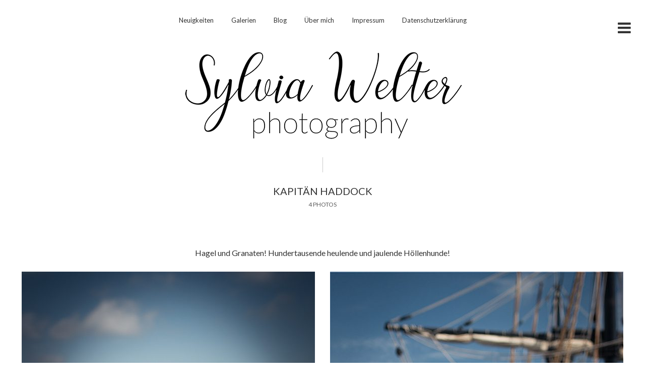

--- FILE ---
content_type: text/html; charset=UTF-8
request_url: https://www.sylviawelter.de/galleries/portraits/kapitaen-haddock/
body_size: 9541
content:
<!DOCTYPE html>
<html lang="de" class="no-js no-svg">
	<head>
		<meta charset="UTF-8">
		<meta name="viewport" content="width=device-width, initial-scale=1">
		<link rel="profile" href="http://gmpg.org/xfn/11">
		<title>Kapitän Haddock &#8211; Sylvia Welter Photography</title>
<meta name='robots' content='max-image-preview:large' />
	<style>img:is([sizes="auto" i], [sizes^="auto," i]) { contain-intrinsic-size: 3000px 1500px }</style>
	<link rel='dns-prefetch' href='//fonts.googleapis.com' />
<link rel="alternate" type="application/rss+xml" title="Sylvia Welter Photography &raquo; Feed" href="https://www.sylviawelter.de/feed/" />
<link rel="alternate" type="application/rss+xml" title="Sylvia Welter Photography &raquo; Kommentar-Feed" href="https://www.sylviawelter.de/comments/feed/" />
<script type="text/javascript">
/* <![CDATA[ */
window._wpemojiSettings = {"baseUrl":"https:\/\/s.w.org\/images\/core\/emoji\/16.0.1\/72x72\/","ext":".png","svgUrl":"https:\/\/s.w.org\/images\/core\/emoji\/16.0.1\/svg\/","svgExt":".svg","source":{"concatemoji":"https:\/\/www.sylviawelter.de\/wp-includes\/js\/wp-emoji-release.min.js?ver=6.8.3"}};
/*! This file is auto-generated */
!function(s,n){var o,i,e;function c(e){try{var t={supportTests:e,timestamp:(new Date).valueOf()};sessionStorage.setItem(o,JSON.stringify(t))}catch(e){}}function p(e,t,n){e.clearRect(0,0,e.canvas.width,e.canvas.height),e.fillText(t,0,0);var t=new Uint32Array(e.getImageData(0,0,e.canvas.width,e.canvas.height).data),a=(e.clearRect(0,0,e.canvas.width,e.canvas.height),e.fillText(n,0,0),new Uint32Array(e.getImageData(0,0,e.canvas.width,e.canvas.height).data));return t.every(function(e,t){return e===a[t]})}function u(e,t){e.clearRect(0,0,e.canvas.width,e.canvas.height),e.fillText(t,0,0);for(var n=e.getImageData(16,16,1,1),a=0;a<n.data.length;a++)if(0!==n.data[a])return!1;return!0}function f(e,t,n,a){switch(t){case"flag":return n(e,"\ud83c\udff3\ufe0f\u200d\u26a7\ufe0f","\ud83c\udff3\ufe0f\u200b\u26a7\ufe0f")?!1:!n(e,"\ud83c\udde8\ud83c\uddf6","\ud83c\udde8\u200b\ud83c\uddf6")&&!n(e,"\ud83c\udff4\udb40\udc67\udb40\udc62\udb40\udc65\udb40\udc6e\udb40\udc67\udb40\udc7f","\ud83c\udff4\u200b\udb40\udc67\u200b\udb40\udc62\u200b\udb40\udc65\u200b\udb40\udc6e\u200b\udb40\udc67\u200b\udb40\udc7f");case"emoji":return!a(e,"\ud83e\udedf")}return!1}function g(e,t,n,a){var r="undefined"!=typeof WorkerGlobalScope&&self instanceof WorkerGlobalScope?new OffscreenCanvas(300,150):s.createElement("canvas"),o=r.getContext("2d",{willReadFrequently:!0}),i=(o.textBaseline="top",o.font="600 32px Arial",{});return e.forEach(function(e){i[e]=t(o,e,n,a)}),i}function t(e){var t=s.createElement("script");t.src=e,t.defer=!0,s.head.appendChild(t)}"undefined"!=typeof Promise&&(o="wpEmojiSettingsSupports",i=["flag","emoji"],n.supports={everything:!0,everythingExceptFlag:!0},e=new Promise(function(e){s.addEventListener("DOMContentLoaded",e,{once:!0})}),new Promise(function(t){var n=function(){try{var e=JSON.parse(sessionStorage.getItem(o));if("object"==typeof e&&"number"==typeof e.timestamp&&(new Date).valueOf()<e.timestamp+604800&&"object"==typeof e.supportTests)return e.supportTests}catch(e){}return null}();if(!n){if("undefined"!=typeof Worker&&"undefined"!=typeof OffscreenCanvas&&"undefined"!=typeof URL&&URL.createObjectURL&&"undefined"!=typeof Blob)try{var e="postMessage("+g.toString()+"("+[JSON.stringify(i),f.toString(),p.toString(),u.toString()].join(",")+"));",a=new Blob([e],{type:"text/javascript"}),r=new Worker(URL.createObjectURL(a),{name:"wpTestEmojiSupports"});return void(r.onmessage=function(e){c(n=e.data),r.terminate(),t(n)})}catch(e){}c(n=g(i,f,p,u))}t(n)}).then(function(e){for(var t in e)n.supports[t]=e[t],n.supports.everything=n.supports.everything&&n.supports[t],"flag"!==t&&(n.supports.everythingExceptFlag=n.supports.everythingExceptFlag&&n.supports[t]);n.supports.everythingExceptFlag=n.supports.everythingExceptFlag&&!n.supports.flag,n.DOMReady=!1,n.readyCallback=function(){n.DOMReady=!0}}).then(function(){return e}).then(function(){var e;n.supports.everything||(n.readyCallback(),(e=n.source||{}).concatemoji?t(e.concatemoji):e.wpemoji&&e.twemoji&&(t(e.twemoji),t(e.wpemoji)))}))}((window,document),window._wpemojiSettings);
/* ]]> */
</script>
<style id='wp-emoji-styles-inline-css' type='text/css'>

	img.wp-smiley, img.emoji {
		display: inline !important;
		border: none !important;
		box-shadow: none !important;
		height: 1em !important;
		width: 1em !important;
		margin: 0 0.07em !important;
		vertical-align: -0.1em !important;
		background: none !important;
		padding: 0 !important;
	}
</style>
<link rel='stylesheet' id='contact-form-7-css' href='https://www.sylviawelter.de/wp-content/plugins/contact-form-7/includes/css/styles.css?ver=6.1.3' type='text/css' media='all' />
<link rel='stylesheet' id='mks_shortcodes_simple_line_icons-css' href='https://www.sylviawelter.de/wp-content/plugins/meks-flexible-shortcodes/css/simple-line/simple-line-icons.css?ver=1.3.8' type='text/css' media='screen' />
<link rel='stylesheet' id='mks_shortcodes_css-css' href='https://www.sylviawelter.de/wp-content/plugins/meks-flexible-shortcodes/css/style.css?ver=1.3.8' type='text/css' media='screen' />
<link rel='stylesheet' id='pinhole-fonts-css' href='https://fonts.googleapis.com/css?family=Lato%3A400&#038;subset=latin%2Clatin-ext&#038;ver=1.8.2' type='text/css' media='all' />
<link rel='stylesheet' id='pinhole-main-css' href='https://www.sylviawelter.de/wp-content/themes/pinhole/assets/css/min.css?ver=1.8.2' type='text/css' media='all' />
<style id='pinhole-main-inline-css' type='text/css'>
body{font-family: 'Lato';font-weight: 400;font-size: 1.4rem;color:#333333;background: #ffffff;}h1,h2,h3,h4,h5,h6,.h1,.h2,.h3,.h4,.h5,.h6,.wp-block-cover .wp-block-cover-image-text, .wp-block-cover .wp-block-cover-text, .wp-block-cover h2, .wp-block-cover-image .wp-block-cover-image-text, .wp-block-cover-image .wp-block-cover-text, .wp-block-cover-image h2{font-family: 'Lato';font-weight: 400;}.pinhole-nav,.section-filter,.site-description,.entry-category a,.entry-meta,.submit,.mks_read_more a,input[type="submit"],a.mks_button,.pinhole-button,.submit,.pinhole-button-social,.widget .mks_autor_link_wrap a,.widget .mks_read_more a,button,.entry-tags a,.tagcloud a,.pswp__counter,.pinhole-pagination,.pinhole-sticky-bottom a,.wp-block-button__link,body div.wpforms-container-full .wpforms-form input[type=submit], body div.wpforms-container-full .wpforms-form button[type=submit], body div.wpforms-container-full .wpforms-form .wpforms-page-button {font-family: 'Lato';font-weight: 400;}.pinhole-nav,.pinhole-soc-menu,.pinhole-action-sidebar{ font-size: 1.3rem;}h1, .h1 {font-size: 3.0rem;}h2, .h2,.wp-block-cover-image .wp-block-cover-image-text, .wp-block-cover-image .wp-block-cover-text, .wp-block-cover-image h2, .wp-block-cover .wp-block-cover-image-text, .wp-block-cover .wp-block-cover-text, .wp-block-cover h2 {font-size: 2.6rem;}h3, .h3,.pinhole-header-3 .h1 {font-size: 2.2rem;}h4, .h4 {font-size: 2.0rem;}h5, .h5 {font-size: 1.8rem;}h6, .h6 {font-size: 1.6rem;}.section-title .entry-title{ font-size: 2.0rem;}.widget-title{ font-size: 1.6rem;}.entry-category a,.entry-meta{font-size: 1.2rem;}.pinhole-sidebar,.pinhole-section-full-content{background: #ffffff;}.pinhole-sidebar-overlay{ background: rgba(0,0,0,0.8);}a,.site-title a,.pinhole-nav a,.section-filter a,.entry-title a,.entry-category a,.pinhole-button-secondary,.pinhole-share .meks_ess.pinhole-rectangle.custom a,body .pinhole-share .meks_ess.pinhole-rectangle.custom a:focus,.pinhole-sidebar-close,.pswp-bottom-container-action,.pswp-arrow,.pinhole-soc-menu{color: #333333;}.pswp__button,.pswp__counter {color: #ffffff;}.pswp__bg{background: rgba(0,0,0,0.95);}.pswp-bottom-container,.pswp-bottom-container-action{background: #ffffff;}.site-description{color: rgba(51,51,51,0.5);}.section-header:before,.widget-title:after,.pinhole-footer:before,.widget_rss ul li:after,.pinhole-vertical-separator{background: rgba(51,51,51,0.25);}blockquote, q, pre{background: rgba(51,51,51,0.1);}.pinhole-pagination a.page-numbers:hover{background: rgba(51,51,51,0.1);}.entry-meta,.entry-meta a,.entry-category a,.entry-tags a,.pinhole-sticky-bottom span{color: rgba(51,51,51,0.8);}table,td, th{border-color: rgba(51,51,51,0.25);}.submit,.mks_read_more a,input[type="submit"],a.mks_button,.pinhole-button,.submit,.pinhole-button-social,.widget .mks_autor_link_wrap a,.widget .mks_read_more a,button,body div.wpforms-container-full .wpforms-form input[type=submit], body div.wpforms-container-full .wpforms-form button[type=submit], body div.wpforms-container-full .wpforms-form .wpforms-page-button {color:#ffffff;background: #333333;}.pinhole-button-secondary{background: rgba(51,51,51,0.1);}.pinhole-button-secondary:hover,.meks_ess a:hover {color: #ffffff;background: rgba(51,51,51,1) !important;}.submit:hover,.mks_read_more a:hover,input[type="submit"]:hover,a.mks_button:hover,.pinhole-button:hover,.submit:hover,.pinhole-button-social:hover,.widget .mks_autor_link_wrap a:hover,.widget .mks_read_more a:hover,button:hover,.pinhole-pagination .next a:hover,.pinhole-pagination .prev a:hover,.pinhole-pagination .page-numbers.prev:hover,.pinhole-pagination .page-numbers.next:hover,.pinhole-pagination .pinhole-prev:hover,.pinhole-pagination .pinhole-next:hover,.load-more a:hover,.pinhole-loader-active a,body div.wpforms-container-full .wpforms-form input[type=submit]:hover, body div.wpforms-container-full .wpforms-form button[type=submit]:hover, body div.wpforms-container-full .wpforms-form .wpforms-page-button:hover,body div.wpforms-container-full .wpforms-form input[type=submit]:active, body div.wpforms-container-full .wpforms-form button[type=submit]:active, body div.wpforms-container-full .wpforms-form .wpforms-page-button:active,body div.wpforms-container-full .wpforms-form input[type=submit]:focus, body div.wpforms-container-full .wpforms-form button[type=submit]:focus, body div.wpforms-container-full .wpforms-form .wpforms-page-button:focus {background: rgba(51,51,51,0.7);}.pinhole-image-counter,.pinhole-item .pinhole-download,.pswp__zoom-wrap .pinhole-download,.post-password-protected:before,.post-password-required:before {color: #333333;background: #ffffff;}input[type="text"], input[type="email"], input[type="url"], input[type="tel"], input[type="number"], input[type="date"], input[type="password"],input[type="search"], textarea, select{border-color:rgba(51,51,51,0.2);}.load-more a,.pinhole-pagination .page-numbers.prev,.pinhole-pagination .page-numbers.next,.pinhole-pagination .prev-next a,.pinhole-pagination .prev-next a,.pinhole-pagination .next a,.pinhole-pagination .prev a,.pinhole-infinite-scroll a,.pinhole-link-pages > span,.module-actions ul.page-numbers span.page-numbers{color: #ffffff;background-color: #333333;}.pinhole-pagination .current{color: #ffffff;background-color: #333333;}.pinhole-nav > li > a:after{background-color:#333333;}.pinhole-nav .sub-menu,.pinhole-search .sub-menu {background: rgba(51,51,51,0.95);color: #ffffff;}.pinhole-nav .sub-menu a{color: #ffffff;}.entry-title a:after,.entry-category a:after,.entry-meta a:after,.entry-content a:after,.filter-active:after,.section-actions a:after,.entry-tags a:after,.widget li a:before,.widget p a:before{background-color: #333333;}.items-hidden .pinhole-info,.items-overlay .pinhole-info,.items-hidden .entry-title a,.items-hidden .entry-category a,.items-hidden .entry-meta a,.items-overlay .entry-title a,.items-overlay .entry-category a,.items-overlay a,.items-gradient a,.items-gradient .entry-title a,.items-gradient .pinhole-info,.items-gradient .entry-category a,.items-overlay .entry-meta a,.items-overlay .entry-meta,.items-hidden .entry-meta a,.items-hidden .entry-meta,.items-gradient .entry-meta a,.items-gradient .entry-meta {color: #ffffff;}.items-overlay .pinhole-item:hover .item-link:after{background: rgba(0,0,0,0.8);}.items-hidden .item-link:after,.items-overlay .item-link:after,.items-below .item-link:after,.items-gradient .item-link:after,.items-hidden .pinhole-info-more .item-link:after {background: rgba(0,0,0,0.5);}.items-hidden .pinhole-item:hover .item-link:after{background: rgba(0,0,0,0.8);}.pinhole-popup.items-hidden .pinhole-item:hover .item-link:after{background: rgba(0,0,0,0.5);}.pinhole-popup.items-hidden .pinhole-info-more:hover .item-link:after{background: rgba(0,0,0,0.8);}.items-gradient .entry-title a:after,.items-gradient .entry-category a:after,.items-gradient .entry-meta a:after,.items-hidden .entry-title a:after,.items-hidden .entry-category a:after,.items-hidden .entry-meta a:after,.items-overlay .entry-title a:after,.items-overlay .entry-category a:after,.items-overlay .entry-meta a:after{background: rgba(255,255,255,1);}.items-gradient .item-link:before{background: -moz-linear-gradient(top, rgba(0,0,0,0) 0%, rgba(0,0,0,0.9) 100%);background: -webkit-linear-gradient(top, rgba(0,0,0,0) 0%, rgba(0,0,0,0.9) 100%);background: -ms-linear-gradient(top, rgba(0,0,0,0) 0%, rgba(0,0,0,0.9) 100%);background: -o-linear-gradient(top, rgba(0,0,0,0) 0%, rgba(0,0,0,0.9) 100%);background: linear-gradient(to bottom, rgba(0,0,0,0) 0%, rgba(0,0,0,0.9) 100%);filter: progid:DXImageTransform.Microsoft.gradient( startColorstr='#00000000', endColorstr='#a6000000',GradientType=0 );}.pinhole-header-sticky,.pinhole-sticky-bottom{background: #ffffff;border-color: rgba(51,51,51,0.1);}@media (max-width: 750px){.pinhole-header{background: #ffffff;}}@media (max-width: 630px){.sticky-bottom-slot{border-color: rgba(51,51,51,0.1);}}.pinhole-sidebar-close path,.pinhole-search-close path {fill:#333333;}.wp-block-button__link{background: #333333;}.wp-block-image figcaption{color: #333333;}.wp-block-separator:not(.is-style-dots){background: rgba(51,51,51,0.2);}.site-title{text-transform: uppercase;}.site-description{text-transform: none;}.pinhole-nav > li > a{text-transform: none;}.section-title .entry-title, .widget-title{text-transform: uppercase;}.entry-category a, .entry-meta, .section-actions a, .entry-tags a{text-transform: uppercase;}h1, h2, h3, h4, h5, h6{text-transform: none;}.has-small-font-size{ font-size: 1.1rem;}.has-normal-font-size{ font-size: 1.4rem;}.has-large-font-size{ font-size: 1.8rem;}.has-huge-font-size{ font-size: 2.5rem;}.has-pinhole-txt-background-color{ background-color: #333333;}.has-pinhole-txt-color{ color: #333333;}.has-pinhole-bg-background-color{ background-color: #ffffff;}.has-pinhole-bg-color{ color: #ffffff;}
</style>
<link rel='stylesheet' id='pinhole-child-css' href='https://www.sylviawelter.de/wp-content/themes/pinhole-child/style.css?ver=1.8.2' type='text/css' media='screen' />
<link rel='stylesheet' id='meks-themeforest-widget-css' href='https://www.sylviawelter.de/wp-content/plugins/meks-themeforest-smart-widget/css/style.css?ver=1.6' type='text/css' media='all' />
<script type="text/javascript" src="https://www.sylviawelter.de/wp-includes/js/jquery/jquery.min.js?ver=3.7.1" id="jquery-core-js"></script>
<script type="text/javascript" src="https://www.sylviawelter.de/wp-includes/js/jquery/jquery-migrate.min.js?ver=3.4.1" id="jquery-migrate-js"></script>
<link rel="https://api.w.org/" href="https://www.sylviawelter.de/wp-json/" /><link rel="alternate" title="JSON" type="application/json" href="https://www.sylviawelter.de/wp-json/wp/v2/pages/1386" /><link rel="EditURI" type="application/rsd+xml" title="RSD" href="https://www.sylviawelter.de/xmlrpc.php?rsd" />
<meta name="generator" content="WordPress 6.8.3" />
<link rel="canonical" href="https://www.sylviawelter.de/galleries/portraits/kapitaen-haddock/" />
<link rel='shortlink' href='https://www.sylviawelter.de/?p=1386' />
<link rel="alternate" title="oEmbed (JSON)" type="application/json+oembed" href="https://www.sylviawelter.de/wp-json/oembed/1.0/embed?url=https%3A%2F%2Fwww.sylviawelter.de%2Fgalleries%2Fportraits%2Fkapitaen-haddock%2F" />
<link rel="alternate" title="oEmbed (XML)" type="text/xml+oembed" href="https://www.sylviawelter.de/wp-json/oembed/1.0/embed?url=https%3A%2F%2Fwww.sylviawelter.de%2Fgalleries%2Fportraits%2Fkapitaen-haddock%2F&#038;format=xml" />
<meta name="generator" content="Redux 4.5.8" /><link rel="icon" href="https://www.sylviawelter.de/wp-content/uploads/2021/09/cropped-website_icon_512_bg-32x32.png" sizes="32x32" />
<link rel="icon" href="https://www.sylviawelter.de/wp-content/uploads/2021/09/cropped-website_icon_512_bg-192x192.png" sizes="192x192" />
<link rel="apple-touch-icon" href="https://www.sylviawelter.de/wp-content/uploads/2021/09/cropped-website_icon_512_bg-180x180.png" />
<meta name="msapplication-TileImage" content="https://www.sylviawelter.de/wp-content/uploads/2021/09/cropped-website_icon_512_bg-270x270.png" />
		<style type="text/css" id="wp-custom-css">
			.gallery-size-thumbnail, .section-content > :not([class*="align"]):not([class*="gallery"]), .section-desc > :not([class*="align"]) {

    max-width: 100%;}
    
.pinhole-action-sidebar, .pinhole-soc-menu a {

        opacity: 1;
        font-size: 3rem;}h5 a {
    text-decoration: underline;
}
		</style>
			</head>

	<body class="wp-singular page-template-default page page-id-1386 page-child parent-pageid-174 wp-embed-responsive wp-theme-pinhole wp-child-theme-pinhole-child pinhole-v_1_8_2 pinhole-child">

		<header id="pinhole-header" class="pinhole-header pinhole-header-1">
			<div class="container-full">
				<div class="row">
					<div class="slot-l">
	</div>
<div class="slot-c">
	
			<ul id="menu-pinhole-main" class="pinhole-main-nav pinhole-nav"><li id="menu-item-1588" class="menu-item menu-item-type-post_type menu-item-object-page menu-item-1588"><a href="https://www.sylviawelter.de/neuigkeiten-galerie/">Neuigkeiten</a></li>
<li id="menu-item-1243" class="menu-item menu-item-type-post_type menu-item-object-page menu-item-home current-page-ancestor menu-item-has-children menu-item-1243"><a href="https://www.sylviawelter.de/">Galerien</a>
<ul class="sub-menu">
	<li id="menu-item-2322" class="menu-item menu-item-type-post_type menu-item-object-page menu-item-2322"><a href="https://www.sylviawelter.de/galleries/shootings/">shootings</a></li>
	<li id="menu-item-2323" class="menu-item menu-item-type-post_type menu-item-object-page current-page-ancestor menu-item-2323"><a href="https://www.sylviawelter.de/galleries/portraits/">portraits</a></li>
	<li id="menu-item-2324" class="menu-item menu-item-type-post_type menu-item-object-page menu-item-2324"><a href="https://www.sylviawelter.de/galleries/events/">events</a></li>
	<li id="menu-item-2325" class="menu-item menu-item-type-post_type menu-item-object-page menu-item-2325"><a href="https://www.sylviawelter.de/galleries/friedhoefe/">friedhöfe / cemeteries</a></li>
	<li id="menu-item-2327" class="menu-item menu-item-type-post_type menu-item-object-page menu-item-2327"><a href="https://www.sylviawelter.de/galleries/tiere/">tiere / animals</a></li>
	<li id="menu-item-2328" class="menu-item menu-item-type-post_type menu-item-object-page menu-item-2328"><a href="https://www.sylviawelter.de/galleries/reisen/">reisen / travelling</a></li>
	<li id="menu-item-2326" class="menu-item menu-item-type-post_type menu-item-object-page menu-item-2326"><a href="https://www.sylviawelter.de/galleries/landschaft-natur/">landschaft &#038; natur / landscape &#038; nature</a></li>
	<li id="menu-item-2329" class="menu-item menu-item-type-post_type menu-item-object-page menu-item-2329"><a href="https://www.sylviawelter.de/galleries/lost-places/">lost places</a></li>
	<li id="menu-item-2330" class="menu-item menu-item-type-post_type menu-item-object-page menu-item-2330"><a href="https://www.sylviawelter.de/galleries/hochzeiten/">hochzeiten / weddings</a></li>
	<li id="menu-item-2331" class="menu-item menu-item-type-post_type menu-item-object-page menu-item-2331"><a href="https://www.sylviawelter.de/galleries/monochrom/">monochrom</a></li>
</ul>
</li>
<li id="menu-item-573" class="menu-item menu-item-type-post_type menu-item-object-page menu-item-573"><a href="https://www.sylviawelter.de/blog/">Blog</a></li>
<li id="menu-item-679" class="menu-item menu-item-type-post_type menu-item-object-page menu-item-679"><a href="https://www.sylviawelter.de/ueber-mich/">Über mich</a></li>
<li id="menu-item-680" class="menu-item menu-item-type-post_type menu-item-object-page menu-item-680"><a href="https://www.sylviawelter.de/impressum/">Impressum</a></li>
<li id="menu-item-1245" class="menu-item menu-item-type-post_type menu-item-object-page menu-item-privacy-policy menu-item-1245"><a rel="privacy-policy" href="https://www.sylviawelter.de/datenschutzerklaerung/">Datenschutzerklärung</a></li>
</ul>	
	<div class="pinhole-site-branding">
	<span class="site-title h1"><a href="https://www.sylviawelter.de/" rel="home"><img class="pinhole-logo" src="https://www.sylviawelter.de/wp-content/uploads/2018/08/SylviaWelterPhotography_600x200.png" alt="Sylvia Welter Photography"></a></span>	</div>
</div>
<div class="slot-r">
		<ul class="">
	<li><a href="javascript:void(0);" class="pinhole-action-sidebar"><i class="fa fa-bars"></i></a></li>
</ul>
</div>				</div>
			</div>	
			
			<div class="pinhole-header-sticky">
				<div class="container-full">
				<div class="slot-l">
	</div>
<div class="slot-c">
	
			<ul id="menu-pinhole-main-1" class="pinhole-main-nav pinhole-nav"><li class="menu-item menu-item-type-post_type menu-item-object-page menu-item-1588"><a href="https://www.sylviawelter.de/neuigkeiten-galerie/">Neuigkeiten</a></li>
<li class="menu-item menu-item-type-post_type menu-item-object-page menu-item-home current-page-ancestor menu-item-has-children menu-item-1243"><a href="https://www.sylviawelter.de/">Galerien</a>
<ul class="sub-menu">
	<li class="menu-item menu-item-type-post_type menu-item-object-page menu-item-2322"><a href="https://www.sylviawelter.de/galleries/shootings/">shootings</a></li>
	<li class="menu-item menu-item-type-post_type menu-item-object-page current-page-ancestor menu-item-2323"><a href="https://www.sylviawelter.de/galleries/portraits/">portraits</a></li>
	<li class="menu-item menu-item-type-post_type menu-item-object-page menu-item-2324"><a href="https://www.sylviawelter.de/galleries/events/">events</a></li>
	<li class="menu-item menu-item-type-post_type menu-item-object-page menu-item-2325"><a href="https://www.sylviawelter.de/galleries/friedhoefe/">friedhöfe / cemeteries</a></li>
	<li class="menu-item menu-item-type-post_type menu-item-object-page menu-item-2327"><a href="https://www.sylviawelter.de/galleries/tiere/">tiere / animals</a></li>
	<li class="menu-item menu-item-type-post_type menu-item-object-page menu-item-2328"><a href="https://www.sylviawelter.de/galleries/reisen/">reisen / travelling</a></li>
	<li class="menu-item menu-item-type-post_type menu-item-object-page menu-item-2326"><a href="https://www.sylviawelter.de/galleries/landschaft-natur/">landschaft &#038; natur / landscape &#038; nature</a></li>
	<li class="menu-item menu-item-type-post_type menu-item-object-page menu-item-2329"><a href="https://www.sylviawelter.de/galleries/lost-places/">lost places</a></li>
	<li class="menu-item menu-item-type-post_type menu-item-object-page menu-item-2330"><a href="https://www.sylviawelter.de/galleries/hochzeiten/">hochzeiten / weddings</a></li>
	<li class="menu-item menu-item-type-post_type menu-item-object-page menu-item-2331"><a href="https://www.sylviawelter.de/galleries/monochrom/">monochrom</a></li>
</ul>
</li>
<li class="menu-item menu-item-type-post_type menu-item-object-page menu-item-573"><a href="https://www.sylviawelter.de/blog/">Blog</a></li>
<li class="menu-item menu-item-type-post_type menu-item-object-page menu-item-679"><a href="https://www.sylviawelter.de/ueber-mich/">Über mich</a></li>
<li class="menu-item menu-item-type-post_type menu-item-object-page menu-item-680"><a href="https://www.sylviawelter.de/impressum/">Impressum</a></li>
<li class="menu-item menu-item-type-post_type menu-item-object-page menu-item-privacy-policy menu-item-1245"><a rel="privacy-policy" href="https://www.sylviawelter.de/datenschutzerklaerung/">Datenschutzerklärung</a></li>
</ul>	
	<div class="pinhole-site-branding">
	<span class="site-title h1"><a href="https://www.sylviawelter.de/" rel="home"><img class="pinhole-logo" src="https://www.sylviawelter.de/wp-content/uploads/2018/08/SylviaWelterPhotography_600x200.png" alt="Sylvia Welter Photography"></a></span>	</div>
</div>
<div class="slot-r">
		<ul class="">
	<li><a href="javascript:void(0);" class="pinhole-action-sidebar"><i class="fa fa-bars"></i></a></li>
</ul>
</div>				</div>
			</div>
		</header>

<div class="pinhole-section container">
	
	<div class="row">
		
		
			<div id="post-1386" class="pinhole-single col-lg-12 post-1386 page type-page status-publish has-post-thumbnail hentry">

									<div class="section-header">
						<div class="section-title">
							<h1 class="entry-title">Kapitän Haddock</h1>						</div>
													<div class="entry-meta">4 Photos</div>
											</div>
				
				<div class="section-content entry-content">
						 	
						<h6></h6>
<p>&nbsp;</p>
<h6 style="text-align: center;">Hagel und Granaten! Hundertausende heulende und jaulende Höllenhunde!</h6>
<div class='pinhole-gallery pinhole-masonry pinhole-popup items-hidden  clearfix row'><div class='pinhole-item col-xs-12 col-lg-6 col-md-6 col-sm-6  '><a class="item-link" href="https://www.sylviawelter.de/wp-content/uploads/2018/08/Haddock_01.jpg" data-caption="[]" data-meta="{&quot;f\/2.8&quot;:&quot;Aperture: f\/2.8&quot;,&quot;Canon EOS 70D&quot;:&quot;Camera: Canon EOS 70D&quot;,&quot;35mm&quot;:&quot;Focal length: 35mm&quot;,&quot;1\/3200s&quot;:&quot;Shutter speed: 1\/3200s&quot;}"  data-size="{&quot;width&quot;:960,&quot;height&quot;:1440}" data-download="[]" data-filename="{&quot;name&quot;:&quot;&quot;}"><img loading="lazy" decoding="async" width="582" height="873" src="https://www.sylviawelter.de/wp-content/uploads/2018/08/Haddock_01-582x873.jpg" class="attachment-pinhole-col-2 size-pinhole-col-2" alt="Kapitän Haddock, im Hintergrund das Meer" srcset="https://www.sylviawelter.de/wp-content/uploads/2018/08/Haddock_01-582x873.jpg 582w, https://www.sylviawelter.de/wp-content/uploads/2018/08/Haddock_01-200x300.jpg 200w, https://www.sylviawelter.de/wp-content/uploads/2018/08/Haddock_01-768x1152.jpg 768w, https://www.sylviawelter.de/wp-content/uploads/2018/08/Haddock_01-683x1024.jpg 683w, https://www.sylviawelter.de/wp-content/uploads/2018/08/Haddock_01-378x567.jpg 378w, https://www.sylviawelter.de/wp-content/uploads/2018/08/Haddock_01-276x414.jpg 276w, https://www.sylviawelter.de/wp-content/uploads/2018/08/Haddock_01-300x450.jpg 300w, https://www.sylviawelter.de/wp-content/uploads/2018/08/Haddock_01.jpg 960w" sizes="auto, (max-width: 582px) 100vw, 582px" /></a></div><div class='pinhole-item col-xs-12 col-lg-6 col-md-6 col-sm-6  '><a class="item-link" href="https://www.sylviawelter.de/wp-content/uploads/2018/08/Haddock_02.jpg" data-caption="[]" data-meta="{&quot;f\/2.8&quot;:&quot;Aperture: f\/2.8&quot;,&quot;Canon EOS 70D&quot;:&quot;Camera: Canon EOS 70D&quot;,&quot;35mm&quot;:&quot;Focal length: 35mm&quot;,&quot;1\/3200s&quot;:&quot;Shutter speed: 1\/3200s&quot;}"  data-size="{&quot;width&quot;:960,&quot;height&quot;:1440}" data-download="[]" data-filename="{&quot;name&quot;:&quot;&quot;}"><img loading="lazy" decoding="async" width="582" height="873" src="https://www.sylviawelter.de/wp-content/uploads/2018/08/Haddock_02-582x873.jpg" class="attachment-pinhole-col-2 size-pinhole-col-2" alt="Kapitän Haddock vor dem Segelschiff" srcset="https://www.sylviawelter.de/wp-content/uploads/2018/08/Haddock_02-582x873.jpg 582w, https://www.sylviawelter.de/wp-content/uploads/2018/08/Haddock_02-200x300.jpg 200w, https://www.sylviawelter.de/wp-content/uploads/2018/08/Haddock_02-768x1152.jpg 768w, https://www.sylviawelter.de/wp-content/uploads/2018/08/Haddock_02-683x1024.jpg 683w, https://www.sylviawelter.de/wp-content/uploads/2018/08/Haddock_02-378x567.jpg 378w, https://www.sylviawelter.de/wp-content/uploads/2018/08/Haddock_02-276x414.jpg 276w, https://www.sylviawelter.de/wp-content/uploads/2018/08/Haddock_02-300x450.jpg 300w, https://www.sylviawelter.de/wp-content/uploads/2018/08/Haddock_02.jpg 960w" sizes="auto, (max-width: 582px) 100vw, 582px" /></a></div><div class='pinhole-item col-xs-12 col-lg-6 col-md-6 col-sm-6  '><a class="item-link" href="https://www.sylviawelter.de/wp-content/uploads/2018/08/Haddock_03.jpg" data-caption="[]" data-meta="{&quot;f\/6.3&quot;:&quot;Aperture: f\/6.3&quot;,&quot;Canon EOS 70D&quot;:&quot;Camera: Canon EOS 70D&quot;,&quot;35mm&quot;:&quot;Focal length: 35mm&quot;,&quot;1\/1250s&quot;:&quot;Shutter speed: 1\/1250s&quot;}"  data-size="{&quot;width&quot;:960,&quot;height&quot;:1440}" data-download="[]" data-filename="{&quot;name&quot;:&quot;&quot;}"><img loading="lazy" decoding="async" width="582" height="873" src="https://www.sylviawelter.de/wp-content/uploads/2018/08/Haddock_03-582x873.jpg" class="attachment-pinhole-col-2 size-pinhole-col-2" alt="Kapitän Haddock auf dem Segelschiff" srcset="https://www.sylviawelter.de/wp-content/uploads/2018/08/Haddock_03-582x873.jpg 582w, https://www.sylviawelter.de/wp-content/uploads/2018/08/Haddock_03-200x300.jpg 200w, https://www.sylviawelter.de/wp-content/uploads/2018/08/Haddock_03-768x1152.jpg 768w, https://www.sylviawelter.de/wp-content/uploads/2018/08/Haddock_03-683x1024.jpg 683w, https://www.sylviawelter.de/wp-content/uploads/2018/08/Haddock_03-378x567.jpg 378w, https://www.sylviawelter.de/wp-content/uploads/2018/08/Haddock_03-276x414.jpg 276w, https://www.sylviawelter.de/wp-content/uploads/2018/08/Haddock_03-300x450.jpg 300w, https://www.sylviawelter.de/wp-content/uploads/2018/08/Haddock_03.jpg 960w" sizes="auto, (max-width: 582px) 100vw, 582px" /></a></div><div class='pinhole-item col-xs-12 col-lg-6 col-md-6 col-sm-6  '><a class="item-link" href="https://www.sylviawelter.de/wp-content/uploads/2018/08/Haddock_04.jpg" data-caption="[]" data-meta="{&quot;f\/6.3&quot;:&quot;Aperture: f\/6.3&quot;,&quot;Canon EOS 70D&quot;:&quot;Camera: Canon EOS 70D&quot;,&quot;35mm&quot;:&quot;Focal length: 35mm&quot;,&quot;1\/1250s&quot;:&quot;Shutter speed: 1\/1250s&quot;}"  data-size="{&quot;width&quot;:2048,&quot;height&quot;:1365}" data-download="[]" data-filename="{&quot;name&quot;:&quot;&quot;}"><img loading="lazy" decoding="async" width="582" height="388" src="https://www.sylviawelter.de/wp-content/uploads/2018/08/Haddock_04-582x388.jpg" class="attachment-pinhole-col-2 size-pinhole-col-2" alt="Frank als Kapitän Haddock hinter dem Steuer" srcset="https://www.sylviawelter.de/wp-content/uploads/2018/08/Haddock_04-582x388.jpg 582w, https://www.sylviawelter.de/wp-content/uploads/2018/08/Haddock_04-300x200.jpg 300w, https://www.sylviawelter.de/wp-content/uploads/2018/08/Haddock_04-768x512.jpg 768w, https://www.sylviawelter.de/wp-content/uploads/2018/08/Haddock_04-1024x683.jpg 1024w, https://www.sylviawelter.de/wp-content/uploads/2018/08/Haddock_04-1194x796.jpg 1194w, https://www.sylviawelter.de/wp-content/uploads/2018/08/Haddock_04-378x252.jpg 378w, https://www.sylviawelter.de/wp-content/uploads/2018/08/Haddock_04-276x184.jpg 276w, https://www.sylviawelter.de/wp-content/uploads/2018/08/Haddock_04-675x450.jpg 675w, https://www.sylviawelter.de/wp-content/uploads/2018/08/Haddock_04.jpg 2048w" sizes="auto, (max-width: 582px) 100vw, 582px" /></a></div>
		</div>

				</div>

				
				
			</div>

		
	</div>
</div>


	
	
			<div class="pinhole-sticky-bottom">	
				<div class="sticky-bottom-slot">	
										<a href="https://www.sylviawelter.de/galleries/portraits/wie-einst-lili-marleen/" class="slot-left">					
						<span>Previous gallery</span>
						<i class="fa fa-angle-left"></i>Wie einst Lili Marleen</a>					
									</div>

				<div class="sticky-bottom-slot">
						
					<a href="https://www.sylviawelter.de/galleries/portraits/portrait-eines-steptaenzers/" class="slot-right">				
						<span>Next gallery</span>
						Portrait eines Steptänzers<i class="fa fa-angle-right"></i></a>						
									</div>
			</div>

	

	<footer id="pinhole-footer" class="pinhole-footer container">

		<div class="row justify-center text-center">

				<div class="col-lg-4"><div class="widget"><strong>Alle Rechte vorbehalten.</strong></div></div>

		</div>

	</footer>

	<div class="pinhole-sidebar">

	<span class="pinhole-sidebar-close">
<svg xmlns:dc="http://purl.org/dc/elements/1.1/" xmlns:cc="http://creativecommons.org/ns#" xmlns:rdf="http://www.w3.org/1999/02/22-rdf-syntax-ns#" xmlns:svg="http://www.w3.org/2000/svg" xmlns="http://www.w3.org/2000/svg" viewBox="0 0 45 45" style="enable-background:new 0 0 45 45;" xml:space="preserve" version="1.1" id="svg2"><metadata id="metadata8"><rdf:RDF><cc:Work rdf:about=""><dc:format>image/svg+xml</dc:format><dc:type rdf:resource="http://purl.org/dc/dcmitype/StillImage"/></cc:Work></rdf:RDF></metadata><defs id="defs6"><clipPath id="clipPath16" clipPathUnits="userSpaceOnUse"><path id="path18" d="M 0,36 36,36 36,0 0,0 0,36 Z"/></clipPath></defs><g transform="matrix(1.25,0,0,-1.25,0,45)" id="g10"><g id="g12"><g clip-path="url(#clipPath16)" id="g14"><g transform="translate(22.2383,17.9956)" id="g20"><path id="path22" style="fill-opacity:1;fill-rule:nonzero;stroke:none" d="m 0,0 9.883,9.883 c 1.172,1.171 1.172,3.071 0,4.242 -1.172,1.171 -3.071,1.172 -4.242,0 l -9.883,-9.883 -9.883,9.883 c -1.171,1.172 -3.071,1.172 -4.243,0 -1.171,-1.171 -1.171,-3.071 10e-4,-4.243 L -8.484,0 -18.391,-9.907 c -1.172,-1.171 -1.172,-3.071 0,-4.242 0.586,-0.586 1.354,-0.879 2.121,-0.879 0.768,0 1.536,0.293 2.122,0.879 l 9.906,9.906 9.883,-9.882 c 0.586,-0.585 1.353,-0.878 2.121,-0.878 0.767,0 1.535,0.293 2.121,0.878 1.172,1.171 1.172,3.072 0,4.243 L 0,0 Z"/></g></g></g></g></svg>		

	</span>

	<div class="widget pinhole-responsive-menu">
		<h4 class="widget-title">Menu</h4>
		
			<ul id="menu-pinhole-main-2" class="pinhole-nav-responsive"><li class="menu-item menu-item-type-post_type menu-item-object-page menu-item-1588"><a href="https://www.sylviawelter.de/neuigkeiten-galerie/">Neuigkeiten</a></li>
<li class="menu-item menu-item-type-post_type menu-item-object-page menu-item-home current-page-ancestor menu-item-has-children menu-item-1243"><a href="https://www.sylviawelter.de/">Galerien</a>
<ul class="sub-menu">
	<li class="menu-item menu-item-type-post_type menu-item-object-page menu-item-2322"><a href="https://www.sylviawelter.de/galleries/shootings/">shootings</a></li>
	<li class="menu-item menu-item-type-post_type menu-item-object-page current-page-ancestor menu-item-2323"><a href="https://www.sylviawelter.de/galleries/portraits/">portraits</a></li>
	<li class="menu-item menu-item-type-post_type menu-item-object-page menu-item-2324"><a href="https://www.sylviawelter.de/galleries/events/">events</a></li>
	<li class="menu-item menu-item-type-post_type menu-item-object-page menu-item-2325"><a href="https://www.sylviawelter.de/galleries/friedhoefe/">friedhöfe / cemeteries</a></li>
	<li class="menu-item menu-item-type-post_type menu-item-object-page menu-item-2327"><a href="https://www.sylviawelter.de/galleries/tiere/">tiere / animals</a></li>
	<li class="menu-item menu-item-type-post_type menu-item-object-page menu-item-2328"><a href="https://www.sylviawelter.de/galleries/reisen/">reisen / travelling</a></li>
	<li class="menu-item menu-item-type-post_type menu-item-object-page menu-item-2326"><a href="https://www.sylviawelter.de/galleries/landschaft-natur/">landschaft &#038; natur / landscape &#038; nature</a></li>
	<li class="menu-item menu-item-type-post_type menu-item-object-page menu-item-2329"><a href="https://www.sylviawelter.de/galleries/lost-places/">lost places</a></li>
	<li class="menu-item menu-item-type-post_type menu-item-object-page menu-item-2330"><a href="https://www.sylviawelter.de/galleries/hochzeiten/">hochzeiten / weddings</a></li>
	<li class="menu-item menu-item-type-post_type menu-item-object-page menu-item-2331"><a href="https://www.sylviawelter.de/galleries/monochrom/">monochrom</a></li>
</ul>
</li>
<li class="menu-item menu-item-type-post_type menu-item-object-page menu-item-573"><a href="https://www.sylviawelter.de/blog/">Blog</a></li>
<li class="menu-item menu-item-type-post_type menu-item-object-page menu-item-679"><a href="https://www.sylviawelter.de/ueber-mich/">Über mich</a></li>
<li class="menu-item menu-item-type-post_type menu-item-object-page menu-item-680"><a href="https://www.sylviawelter.de/impressum/">Impressum</a></li>
<li class="menu-item menu-item-type-post_type menu-item-object-page menu-item-privacy-policy menu-item-1245"><a rel="privacy-policy" href="https://www.sylviawelter.de/datenschutzerklaerung/">Datenschutzerklärung</a></li>
</ul>	
	</div>

	
	
						
		<div id="recent-posts-2" class="widget clearfix widget_recent_entries">
		<h4 class="widget-title">What&#8217;s new?</h4>
		<ul>
											<li>
					<a href="https://www.sylviawelter.de/auf-einer-spur-der-verwuestung/">Auf einer Spur der Verwüstung</a>
											<span class="post-date">25. Juli 2025</span>
									</li>
											<li>
					<a href="https://www.sylviawelter.de/im-westen-was-neues/">Im Westen was neues!</a>
											<span class="post-date">18. Juli 2023</span>
									</li>
											<li>
					<a href="https://www.sylviawelter.de/tief-im-osten-die-saechsische-schweiz/">Tief im Osten &#8211; Die sächsische Schweiz</a>
											<span class="post-date">22. Mai 2023</span>
									</li>
											<li>
					<a href="https://www.sylviawelter.de/schloss-moritzburg/">Schloss Moritzburg</a>
											<span class="post-date">22. Mai 2023</span>
									</li>
											<li>
					<a href="https://www.sylviawelter.de/spinne-am-morgen-bringt-kummer-und-sorgen/">Spinne am Morgen bringt Kummer und Sorgen</a>
											<span class="post-date">18. April 2023</span>
									</li>
					</ul>

		</div><div id="search-3" class="widget clearfix widget_search"><h4 class="widget-title">Suche</h4><form role="search" method="get" class="search-form" action="https://www.sylviawelter.de/">
				<label>
					<span class="screen-reader-text">Suche nach:</span>
					<input type="search" class="search-field" placeholder="Suchen …" value="" name="s" />
				</label>
				<input type="submit" class="search-submit" value="Suchen" />
			</form></div><div id="calendar-2" class="widget clearfix widget_calendar"><h4 class="widget-title">Kalender</h4><div id="calendar_wrap" class="calendar_wrap"><table id="wp-calendar" class="wp-calendar-table">
	<caption>Januar 2026</caption>
	<thead>
	<tr>
		<th scope="col" aria-label="Montag">M</th>
		<th scope="col" aria-label="Dienstag">D</th>
		<th scope="col" aria-label="Mittwoch">M</th>
		<th scope="col" aria-label="Donnerstag">D</th>
		<th scope="col" aria-label="Freitag">F</th>
		<th scope="col" aria-label="Samstag">S</th>
		<th scope="col" aria-label="Sonntag">S</th>
	</tr>
	</thead>
	<tbody>
	<tr>
		<td colspan="3" class="pad">&nbsp;</td><td>1</td><td>2</td><td>3</td><td>4</td>
	</tr>
	<tr>
		<td>5</td><td>6</td><td>7</td><td>8</td><td>9</td><td>10</td><td>11</td>
	</tr>
	<tr>
		<td>12</td><td>13</td><td>14</td><td>15</td><td>16</td><td>17</td><td>18</td>
	</tr>
	<tr>
		<td>19</td><td>20</td><td>21</td><td id="today">22</td><td>23</td><td>24</td><td>25</td>
	</tr>
	<tr>
		<td>26</td><td>27</td><td>28</td><td>29</td><td>30</td><td>31</td>
		<td class="pad" colspan="1">&nbsp;</td>
	</tr>
	</tbody>
	</table><nav aria-label="Vorherige und nächste Monate" class="wp-calendar-nav">
		<span class="wp-calendar-nav-prev"><a href="https://www.sylviawelter.de/2025/07/">&laquo; Juli</a></span>
		<span class="pad">&nbsp;</span>
		<span class="wp-calendar-nav-next">&nbsp;</span>
	</nav></div></div>		
	
</div>

<div class="pinhole-sidebar-overlay"></div>
	<div class="pswp" tabindex="-1" role="dialog" aria-hidden="true">
    <div class="pswp__bg"></div>
    <div class="pswp__scroll-wrap ">
        <div class="pswp__container">
            <div class="pswp__item"></div>
            <div class="pswp__item"></div>
            <div class="pswp__item"></div>
        </div>
        <div class="pswp__ui pswp__ui--hidden">
            <div class="pswp__top-bar">
                <div class="pswp__counter"></div>
                <button class="pswp__button pswp__button--close" title="Close (Esc)">×</button>
                <button class="pswp__button pswp__button--share" title="Share"></button>
                <button class="pswp__button pswp__button--fs" title="Toggle fullscreen"></button>
                <button class="pswp__button pswp__button--zoom" title="Zoom in/out"></button>
                <div class="pswp__preloader">
                    <div class="pswp__preloader__icn">
                        <div class="pswp__preloader__cut">
                            <div class="pswp__preloader__donut"></div>
                        </div>
                    </div>
                </div>
            </div>
            <div class="pswp__share-modal pswp__share-modal--hidden pswp__single-tap">
                <div class="pswp__share-tooltip"></div>
            </div>
            <button class="pswp__button pswp__button--arrow--left" title="Previous (arrow left)">
            </button>
            <button class="pswp__button pswp__button--arrow--right" title="Next (arrow right)">
            </button>
            <div class="pswp__caption">
                <div class="pswp__caption__center"></div>
            </div>
        </div>
    </div>
    <div class="pswp-bottom-container ">
        <div class="pswp-caption">
        </div>
        <span class="pswp-bottom-container-action"></span>
        <div class="pswp-nav">
            <a href="javascript: void(0);" class="pswp-arrow pswp-arrow-left"></a>
            <div class="pswp-carousel"></div>
            <a href="javascript: void(0);" class="pswp-arrow pswp-arrow-right"></a>
        </div>
        <div class="pswp-meta"><div class="pswp-meta-items"></div></div>
    </div>
</div>
	<script type="speculationrules">
{"prefetch":[{"source":"document","where":{"and":[{"href_matches":"\/*"},{"not":{"href_matches":["\/wp-*.php","\/wp-admin\/*","\/wp-content\/uploads\/*","\/wp-content\/*","\/wp-content\/plugins\/*","\/wp-content\/themes\/pinhole-child\/*","\/wp-content\/themes\/pinhole\/*","\/*\\?(.+)"]}},{"not":{"selector_matches":"a[rel~=\"nofollow\"]"}},{"not":{"selector_matches":".no-prefetch, .no-prefetch a"}}]},"eagerness":"conservative"}]}
</script>


<!-- Matomo -->
<script type="text/javascript">
  var _paq = _paq || [];
  /* tracker methods like "setCustomDimension" should be called before "trackPageView" */
  _paq.push(["setDocumentTitle", document.domain + "/" + document.title]);
  _paq.push(["setCookieDomain", "*.www.sylviawelter.de"]);
  _paq.push(['trackPageView']);
  _paq.push(['enableLinkTracking']);
  (function() {
    var u="//www.sylviawelter.de/piwik/";
    _paq.push(['setTrackerUrl', u+'piwik.php']);
    _paq.push(['setSiteId', '1']);
    var d=document, g=d.createElement('script'), s=d.getElementsByTagName('script')[0];
    g.type='text/javascript'; g.async=true; g.defer=true; g.src=u+'piwik.js'; s.parentNode.insertBefore(g,s);
  })();
</script>
<noscript><p><img src="//www.sylviawelter.de/piwik/piwik.php?idsite=1&amp;rec=1" style="border:0;" alt="" /></p></noscript>
<!-- End Matomo Code -->

<script type="text/javascript" src="https://www.sylviawelter.de/wp-includes/js/dist/hooks.min.js?ver=4d63a3d491d11ffd8ac6" id="wp-hooks-js"></script>
<script type="text/javascript" src="https://www.sylviawelter.de/wp-includes/js/dist/i18n.min.js?ver=5e580eb46a90c2b997e6" id="wp-i18n-js"></script>
<script type="text/javascript" id="wp-i18n-js-after">
/* <![CDATA[ */
wp.i18n.setLocaleData( { 'text direction\u0004ltr': [ 'ltr' ] } );
/* ]]> */
</script>
<script type="text/javascript" src="https://www.sylviawelter.de/wp-content/plugins/contact-form-7/includes/swv/js/index.js?ver=6.1.3" id="swv-js"></script>
<script type="text/javascript" id="contact-form-7-js-translations">
/* <![CDATA[ */
( function( domain, translations ) {
	var localeData = translations.locale_data[ domain ] || translations.locale_data.messages;
	localeData[""].domain = domain;
	wp.i18n.setLocaleData( localeData, domain );
} )( "contact-form-7", {"translation-revision-date":"2025-10-26 03:28:49+0000","generator":"GlotPress\/4.0.3","domain":"messages","locale_data":{"messages":{"":{"domain":"messages","plural-forms":"nplurals=2; plural=n != 1;","lang":"de"},"This contact form is placed in the wrong place.":["Dieses Kontaktformular wurde an der falschen Stelle platziert."],"Error:":["Fehler:"]}},"comment":{"reference":"includes\/js\/index.js"}} );
/* ]]> */
</script>
<script type="text/javascript" id="contact-form-7-js-before">
/* <![CDATA[ */
var wpcf7 = {
    "api": {
        "root": "https:\/\/www.sylviawelter.de\/wp-json\/",
        "namespace": "contact-form-7\/v1"
    },
    "cached": 1
};
/* ]]> */
</script>
<script type="text/javascript" src="https://www.sylviawelter.de/wp-content/plugins/contact-form-7/includes/js/index.js?ver=6.1.3" id="contact-form-7-js"></script>
<script type="text/javascript" src="https://www.sylviawelter.de/wp-content/plugins/meks-flexible-shortcodes/js/main.js?ver=1" id="mks_shortcodes_js-js"></script>
<script type="text/javascript" src="https://www.sylviawelter.de/wp-includes/js/imagesloaded.min.js?ver=5.0.0" id="imagesloaded-js"></script>
<script type="text/javascript" src="https://www.sylviawelter.de/wp-includes/js/masonry.min.js?ver=4.2.2" id="masonry-js"></script>
<script type="text/javascript" src="https://www.sylviawelter.de/wp-includes/js/jquery/jquery.masonry.min.js?ver=3.1.2b" id="jquery-masonry-js"></script>
<script type="text/javascript" id="pinhole-main-js-extra">
/* <![CDATA[ */
var pinhole_js_settings = {"rtl_mode":"","logo":"https:\/\/www.sylviawelter.de\/wp-content\/uploads\/2018\/08\/SylviaWelterPhotography_600x200.png","logo_retina":"https:\/\/www.sylviawelter.de\/wp-content\/uploads\/2018\/08\/SylviaWelterPhotography_600x200.png","logo_mobile":"https:\/\/www.sylviawelter.de\/wp-content\/uploads\/2018\/08\/SylviaWelterPhotography_116x40.png","logo_mobile_retina":"https:\/\/www.sylviawelter.de\/wp-content\/uploads\/2018\/08\/SylviaWelterPhotography_230x80.png","header_sticky":"1","header_sticky_offset":"300","header_sticky_up":"","disable_right_click":"","gallery_image_counter":"","gallery_image_filename":"","gallery_popup_autoplay":""};
/* ]]> */
</script>
<script type="text/javascript" src="https://www.sylviawelter.de/wp-content/themes/pinhole/assets/js/min.js?ver=1.8.2" id="pinhole-main-js"></script>


	</body>
</html>

<!-- Dynamic page generated in 0.273 seconds. -->
<!-- Cached page generated by WP-Super-Cache on 2026-01-22 17:28:20 -->

<!-- super cache -->

--- FILE ---
content_type: text/css
request_url: https://www.sylviawelter.de/wp-content/themes/pinhole-child/style.css?ver=1.8.2
body_size: -78
content:
/*
Theme Name:     Pinhole Child
Theme URI:      http://mekshq.com
Description:    Child theme for Pinhole theme
Author:         meks
Author URI:     http://mekshq.com
Template:       pinhole
Version:        0.1.0
*/